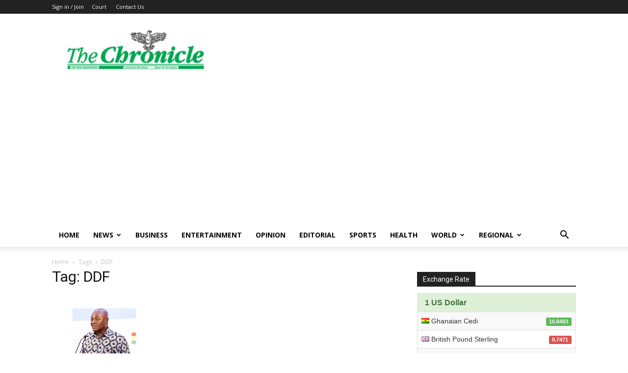

--- FILE ---
content_type: text/html; charset=UTF-8
request_url: https://thechronicle.com.gh/tag/ddf/
body_size: 17194
content:
<!doctype html >
<!--[if IE 8]>    <html class="ie8" lang="en"> <![endif]-->
<!--[if IE 9]>    <html class="ie9" lang="en"> <![endif]-->
<!--[if gt IE 8]><!--> <html lang="en-GB"> <!--<![endif]-->
<head>
    <title>DDF Archives - The Ghanaian Chronicle</title>
    <meta charset="UTF-8" />
    <meta name="viewport" content="width=device-width, initial-scale=1.0">
    <link rel="pingback" href="https://thechronicle.com.gh/xmlrpc.php" />
    <meta name='robots' content='index, follow, max-image-preview:large, max-snippet:-1, max-video-preview:-1' />

	<!-- This site is optimized with the Yoast SEO plugin v24.3 - https://yoast.com/wordpress/plugins/seo/ -->
	<link rel="canonical" href="https://thechronicle.com.gh/tag/ddf/" />
	<meta property="og:locale" content="en_GB" />
	<meta property="og:type" content="article" />
	<meta property="og:title" content="DDF Archives - The Ghanaian Chronicle" />
	<meta property="og:url" content="https://thechronicle.com.gh/tag/ddf/" />
	<meta property="og:site_name" content="The Ghanaian Chronicle" />
	<meta name="twitter:card" content="summary_large_image" />
	<script type="application/ld+json" class="yoast-schema-graph">{"@context":"https://schema.org","@graph":[{"@type":"CollectionPage","@id":"https://thechronicle.com.gh/tag/ddf/","url":"https://thechronicle.com.gh/tag/ddf/","name":"DDF Archives - The Ghanaian Chronicle","isPartOf":{"@id":"https://thechronicle.com.gh/#website"},"primaryImageOfPage":{"@id":"https://thechronicle.com.gh/tag/ddf/#primaryimage"},"image":{"@id":"https://thechronicle.com.gh/tag/ddf/#primaryimage"},"thumbnailUrl":"https://thechronicle.com.gh/wp-content/uploads/2023/01/Untitled-design-90.jpg","breadcrumb":{"@id":"https://thechronicle.com.gh/tag/ddf/#breadcrumb"},"inLanguage":"en-GB"},{"@type":"ImageObject","inLanguage":"en-GB","@id":"https://thechronicle.com.gh/tag/ddf/#primaryimage","url":"https://thechronicle.com.gh/wp-content/uploads/2023/01/Untitled-design-90.jpg","contentUrl":"https://thechronicle.com.gh/wp-content/uploads/2023/01/Untitled-design-90.jpg","width":800,"height":600,"caption":"Mr Daniel Botwe-Minister for local gov't"},{"@type":"BreadcrumbList","@id":"https://thechronicle.com.gh/tag/ddf/#breadcrumb","itemListElement":[{"@type":"ListItem","position":1,"name":"Home","item":"https://thechronicle.com.gh/"},{"@type":"ListItem","position":2,"name":"DDF"}]},{"@type":"WebSite","@id":"https://thechronicle.com.gh/#website","url":"https://thechronicle.com.gh/","name":"The Ghanaian Chronicle","description":"The Chronicle News Online","potentialAction":[{"@type":"SearchAction","target":{"@type":"EntryPoint","urlTemplate":"https://thechronicle.com.gh/?s={search_term_string}"},"query-input":{"@type":"PropertyValueSpecification","valueRequired":true,"valueName":"search_term_string"}}],"inLanguage":"en-GB"}]}</script>
	<!-- / Yoast SEO plugin. -->


<link rel='dns-prefetch' href='//fonts.googleapis.com' />
<link rel="alternate" type="application/rss+xml" title="The Ghanaian Chronicle &raquo; Feed" href="https://thechronicle.com.gh/feed/" />
<link rel="alternate" type="application/rss+xml" title="The Ghanaian Chronicle &raquo; Comments Feed" href="https://thechronicle.com.gh/comments/feed/" />
<link rel="alternate" type="application/rss+xml" title="The Ghanaian Chronicle &raquo; DDF Tag Feed" href="https://thechronicle.com.gh/tag/ddf/feed/" />
<style id='wp-img-auto-sizes-contain-inline-css' type='text/css'>
img:is([sizes=auto i],[sizes^="auto," i]){contain-intrinsic-size:3000px 1500px}
/*# sourceURL=wp-img-auto-sizes-contain-inline-css */
</style>
<style id='wp-emoji-styles-inline-css' type='text/css'>

	img.wp-smiley, img.emoji {
		display: inline !important;
		border: none !important;
		box-shadow: none !important;
		height: 1em !important;
		width: 1em !important;
		margin: 0 0.07em !important;
		vertical-align: -0.1em !important;
		background: none !important;
		padding: 0 !important;
	}
/*# sourceURL=wp-emoji-styles-inline-css */
</style>
<style id='wp-block-library-inline-css' type='text/css'>
:root{--wp-block-synced-color:#7a00df;--wp-block-synced-color--rgb:122,0,223;--wp-bound-block-color:var(--wp-block-synced-color);--wp-editor-canvas-background:#ddd;--wp-admin-theme-color:#007cba;--wp-admin-theme-color--rgb:0,124,186;--wp-admin-theme-color-darker-10:#006ba1;--wp-admin-theme-color-darker-10--rgb:0,107,160.5;--wp-admin-theme-color-darker-20:#005a87;--wp-admin-theme-color-darker-20--rgb:0,90,135;--wp-admin-border-width-focus:2px}@media (min-resolution:192dpi){:root{--wp-admin-border-width-focus:1.5px}}.wp-element-button{cursor:pointer}:root .has-very-light-gray-background-color{background-color:#eee}:root .has-very-dark-gray-background-color{background-color:#313131}:root .has-very-light-gray-color{color:#eee}:root .has-very-dark-gray-color{color:#313131}:root .has-vivid-green-cyan-to-vivid-cyan-blue-gradient-background{background:linear-gradient(135deg,#00d084,#0693e3)}:root .has-purple-crush-gradient-background{background:linear-gradient(135deg,#34e2e4,#4721fb 50%,#ab1dfe)}:root .has-hazy-dawn-gradient-background{background:linear-gradient(135deg,#faaca8,#dad0ec)}:root .has-subdued-olive-gradient-background{background:linear-gradient(135deg,#fafae1,#67a671)}:root .has-atomic-cream-gradient-background{background:linear-gradient(135deg,#fdd79a,#004a59)}:root .has-nightshade-gradient-background{background:linear-gradient(135deg,#330968,#31cdcf)}:root .has-midnight-gradient-background{background:linear-gradient(135deg,#020381,#2874fc)}:root{--wp--preset--font-size--normal:16px;--wp--preset--font-size--huge:42px}.has-regular-font-size{font-size:1em}.has-larger-font-size{font-size:2.625em}.has-normal-font-size{font-size:var(--wp--preset--font-size--normal)}.has-huge-font-size{font-size:var(--wp--preset--font-size--huge)}.has-text-align-center{text-align:center}.has-text-align-left{text-align:left}.has-text-align-right{text-align:right}.has-fit-text{white-space:nowrap!important}#end-resizable-editor-section{display:none}.aligncenter{clear:both}.items-justified-left{justify-content:flex-start}.items-justified-center{justify-content:center}.items-justified-right{justify-content:flex-end}.items-justified-space-between{justify-content:space-between}.screen-reader-text{border:0;clip-path:inset(50%);height:1px;margin:-1px;overflow:hidden;padding:0;position:absolute;width:1px;word-wrap:normal!important}.screen-reader-text:focus{background-color:#ddd;clip-path:none;color:#444;display:block;font-size:1em;height:auto;left:5px;line-height:normal;padding:15px 23px 14px;text-decoration:none;top:5px;width:auto;z-index:100000}html :where(.has-border-color){border-style:solid}html :where([style*=border-top-color]){border-top-style:solid}html :where([style*=border-right-color]){border-right-style:solid}html :where([style*=border-bottom-color]){border-bottom-style:solid}html :where([style*=border-left-color]){border-left-style:solid}html :where([style*=border-width]){border-style:solid}html :where([style*=border-top-width]){border-top-style:solid}html :where([style*=border-right-width]){border-right-style:solid}html :where([style*=border-bottom-width]){border-bottom-style:solid}html :where([style*=border-left-width]){border-left-style:solid}html :where(img[class*=wp-image-]){height:auto;max-width:100%}:where(figure){margin:0 0 1em}html :where(.is-position-sticky){--wp-admin--admin-bar--position-offset:var(--wp-admin--admin-bar--height,0px)}@media screen and (max-width:600px){html :where(.is-position-sticky){--wp-admin--admin-bar--position-offset:0px}}

/*# sourceURL=wp-block-library-inline-css */
</style><link rel='stylesheet' id='wc-blocks-style-css' href='https://thechronicle.com.gh/wp-content/plugins/woocommerce/assets/client/blocks/wc-blocks.css?ver=wc-9.6.0' type='text/css' media='all' />
<style id='global-styles-inline-css' type='text/css'>
:root{--wp--preset--aspect-ratio--square: 1;--wp--preset--aspect-ratio--4-3: 4/3;--wp--preset--aspect-ratio--3-4: 3/4;--wp--preset--aspect-ratio--3-2: 3/2;--wp--preset--aspect-ratio--2-3: 2/3;--wp--preset--aspect-ratio--16-9: 16/9;--wp--preset--aspect-ratio--9-16: 9/16;--wp--preset--color--black: #000000;--wp--preset--color--cyan-bluish-gray: #abb8c3;--wp--preset--color--white: #ffffff;--wp--preset--color--pale-pink: #f78da7;--wp--preset--color--vivid-red: #cf2e2e;--wp--preset--color--luminous-vivid-orange: #ff6900;--wp--preset--color--luminous-vivid-amber: #fcb900;--wp--preset--color--light-green-cyan: #7bdcb5;--wp--preset--color--vivid-green-cyan: #00d084;--wp--preset--color--pale-cyan-blue: #8ed1fc;--wp--preset--color--vivid-cyan-blue: #0693e3;--wp--preset--color--vivid-purple: #9b51e0;--wp--preset--gradient--vivid-cyan-blue-to-vivid-purple: linear-gradient(135deg,rgb(6,147,227) 0%,rgb(155,81,224) 100%);--wp--preset--gradient--light-green-cyan-to-vivid-green-cyan: linear-gradient(135deg,rgb(122,220,180) 0%,rgb(0,208,130) 100%);--wp--preset--gradient--luminous-vivid-amber-to-luminous-vivid-orange: linear-gradient(135deg,rgb(252,185,0) 0%,rgb(255,105,0) 100%);--wp--preset--gradient--luminous-vivid-orange-to-vivid-red: linear-gradient(135deg,rgb(255,105,0) 0%,rgb(207,46,46) 100%);--wp--preset--gradient--very-light-gray-to-cyan-bluish-gray: linear-gradient(135deg,rgb(238,238,238) 0%,rgb(169,184,195) 100%);--wp--preset--gradient--cool-to-warm-spectrum: linear-gradient(135deg,rgb(74,234,220) 0%,rgb(151,120,209) 20%,rgb(207,42,186) 40%,rgb(238,44,130) 60%,rgb(251,105,98) 80%,rgb(254,248,76) 100%);--wp--preset--gradient--blush-light-purple: linear-gradient(135deg,rgb(255,206,236) 0%,rgb(152,150,240) 100%);--wp--preset--gradient--blush-bordeaux: linear-gradient(135deg,rgb(254,205,165) 0%,rgb(254,45,45) 50%,rgb(107,0,62) 100%);--wp--preset--gradient--luminous-dusk: linear-gradient(135deg,rgb(255,203,112) 0%,rgb(199,81,192) 50%,rgb(65,88,208) 100%);--wp--preset--gradient--pale-ocean: linear-gradient(135deg,rgb(255,245,203) 0%,rgb(182,227,212) 50%,rgb(51,167,181) 100%);--wp--preset--gradient--electric-grass: linear-gradient(135deg,rgb(202,248,128) 0%,rgb(113,206,126) 100%);--wp--preset--gradient--midnight: linear-gradient(135deg,rgb(2,3,129) 0%,rgb(40,116,252) 100%);--wp--preset--font-size--small: 11px;--wp--preset--font-size--medium: 20px;--wp--preset--font-size--large: 32px;--wp--preset--font-size--x-large: 42px;--wp--preset--font-size--regular: 15px;--wp--preset--font-size--larger: 50px;--wp--preset--font-family--inter: "Inter", sans-serif;--wp--preset--font-family--cardo: Cardo;--wp--preset--spacing--20: 0.44rem;--wp--preset--spacing--30: 0.67rem;--wp--preset--spacing--40: 1rem;--wp--preset--spacing--50: 1.5rem;--wp--preset--spacing--60: 2.25rem;--wp--preset--spacing--70: 3.38rem;--wp--preset--spacing--80: 5.06rem;--wp--preset--shadow--natural: 6px 6px 9px rgba(0, 0, 0, 0.2);--wp--preset--shadow--deep: 12px 12px 50px rgba(0, 0, 0, 0.4);--wp--preset--shadow--sharp: 6px 6px 0px rgba(0, 0, 0, 0.2);--wp--preset--shadow--outlined: 6px 6px 0px -3px rgb(255, 255, 255), 6px 6px rgb(0, 0, 0);--wp--preset--shadow--crisp: 6px 6px 0px rgb(0, 0, 0);}:where(.is-layout-flex){gap: 0.5em;}:where(.is-layout-grid){gap: 0.5em;}body .is-layout-flex{display: flex;}.is-layout-flex{flex-wrap: wrap;align-items: center;}.is-layout-flex > :is(*, div){margin: 0;}body .is-layout-grid{display: grid;}.is-layout-grid > :is(*, div){margin: 0;}:where(.wp-block-columns.is-layout-flex){gap: 2em;}:where(.wp-block-columns.is-layout-grid){gap: 2em;}:where(.wp-block-post-template.is-layout-flex){gap: 1.25em;}:where(.wp-block-post-template.is-layout-grid){gap: 1.25em;}.has-black-color{color: var(--wp--preset--color--black) !important;}.has-cyan-bluish-gray-color{color: var(--wp--preset--color--cyan-bluish-gray) !important;}.has-white-color{color: var(--wp--preset--color--white) !important;}.has-pale-pink-color{color: var(--wp--preset--color--pale-pink) !important;}.has-vivid-red-color{color: var(--wp--preset--color--vivid-red) !important;}.has-luminous-vivid-orange-color{color: var(--wp--preset--color--luminous-vivid-orange) !important;}.has-luminous-vivid-amber-color{color: var(--wp--preset--color--luminous-vivid-amber) !important;}.has-light-green-cyan-color{color: var(--wp--preset--color--light-green-cyan) !important;}.has-vivid-green-cyan-color{color: var(--wp--preset--color--vivid-green-cyan) !important;}.has-pale-cyan-blue-color{color: var(--wp--preset--color--pale-cyan-blue) !important;}.has-vivid-cyan-blue-color{color: var(--wp--preset--color--vivid-cyan-blue) !important;}.has-vivid-purple-color{color: var(--wp--preset--color--vivid-purple) !important;}.has-black-background-color{background-color: var(--wp--preset--color--black) !important;}.has-cyan-bluish-gray-background-color{background-color: var(--wp--preset--color--cyan-bluish-gray) !important;}.has-white-background-color{background-color: var(--wp--preset--color--white) !important;}.has-pale-pink-background-color{background-color: var(--wp--preset--color--pale-pink) !important;}.has-vivid-red-background-color{background-color: var(--wp--preset--color--vivid-red) !important;}.has-luminous-vivid-orange-background-color{background-color: var(--wp--preset--color--luminous-vivid-orange) !important;}.has-luminous-vivid-amber-background-color{background-color: var(--wp--preset--color--luminous-vivid-amber) !important;}.has-light-green-cyan-background-color{background-color: var(--wp--preset--color--light-green-cyan) !important;}.has-vivid-green-cyan-background-color{background-color: var(--wp--preset--color--vivid-green-cyan) !important;}.has-pale-cyan-blue-background-color{background-color: var(--wp--preset--color--pale-cyan-blue) !important;}.has-vivid-cyan-blue-background-color{background-color: var(--wp--preset--color--vivid-cyan-blue) !important;}.has-vivid-purple-background-color{background-color: var(--wp--preset--color--vivid-purple) !important;}.has-black-border-color{border-color: var(--wp--preset--color--black) !important;}.has-cyan-bluish-gray-border-color{border-color: var(--wp--preset--color--cyan-bluish-gray) !important;}.has-white-border-color{border-color: var(--wp--preset--color--white) !important;}.has-pale-pink-border-color{border-color: var(--wp--preset--color--pale-pink) !important;}.has-vivid-red-border-color{border-color: var(--wp--preset--color--vivid-red) !important;}.has-luminous-vivid-orange-border-color{border-color: var(--wp--preset--color--luminous-vivid-orange) !important;}.has-luminous-vivid-amber-border-color{border-color: var(--wp--preset--color--luminous-vivid-amber) !important;}.has-light-green-cyan-border-color{border-color: var(--wp--preset--color--light-green-cyan) !important;}.has-vivid-green-cyan-border-color{border-color: var(--wp--preset--color--vivid-green-cyan) !important;}.has-pale-cyan-blue-border-color{border-color: var(--wp--preset--color--pale-cyan-blue) !important;}.has-vivid-cyan-blue-border-color{border-color: var(--wp--preset--color--vivid-cyan-blue) !important;}.has-vivid-purple-border-color{border-color: var(--wp--preset--color--vivid-purple) !important;}.has-vivid-cyan-blue-to-vivid-purple-gradient-background{background: var(--wp--preset--gradient--vivid-cyan-blue-to-vivid-purple) !important;}.has-light-green-cyan-to-vivid-green-cyan-gradient-background{background: var(--wp--preset--gradient--light-green-cyan-to-vivid-green-cyan) !important;}.has-luminous-vivid-amber-to-luminous-vivid-orange-gradient-background{background: var(--wp--preset--gradient--luminous-vivid-amber-to-luminous-vivid-orange) !important;}.has-luminous-vivid-orange-to-vivid-red-gradient-background{background: var(--wp--preset--gradient--luminous-vivid-orange-to-vivid-red) !important;}.has-very-light-gray-to-cyan-bluish-gray-gradient-background{background: var(--wp--preset--gradient--very-light-gray-to-cyan-bluish-gray) !important;}.has-cool-to-warm-spectrum-gradient-background{background: var(--wp--preset--gradient--cool-to-warm-spectrum) !important;}.has-blush-light-purple-gradient-background{background: var(--wp--preset--gradient--blush-light-purple) !important;}.has-blush-bordeaux-gradient-background{background: var(--wp--preset--gradient--blush-bordeaux) !important;}.has-luminous-dusk-gradient-background{background: var(--wp--preset--gradient--luminous-dusk) !important;}.has-pale-ocean-gradient-background{background: var(--wp--preset--gradient--pale-ocean) !important;}.has-electric-grass-gradient-background{background: var(--wp--preset--gradient--electric-grass) !important;}.has-midnight-gradient-background{background: var(--wp--preset--gradient--midnight) !important;}.has-small-font-size{font-size: var(--wp--preset--font-size--small) !important;}.has-medium-font-size{font-size: var(--wp--preset--font-size--medium) !important;}.has-large-font-size{font-size: var(--wp--preset--font-size--large) !important;}.has-x-large-font-size{font-size: var(--wp--preset--font-size--x-large) !important;}
/*# sourceURL=global-styles-inline-css */
</style>

<style id='classic-theme-styles-inline-css' type='text/css'>
/*! This file is auto-generated */
.wp-block-button__link{color:#fff;background-color:#32373c;border-radius:9999px;box-shadow:none;text-decoration:none;padding:calc(.667em + 2px) calc(1.333em + 2px);font-size:1.125em}.wp-block-file__button{background:#32373c;color:#fff;text-decoration:none}
/*# sourceURL=/wp-includes/css/classic-themes.min.css */
</style>
<link rel='stylesheet' id='edd-blocks-css' href='https://thechronicle.com.gh/wp-content/plugins/easy-digital-downloads/includes/blocks/assets/css/edd-blocks.css?ver=3.3.6.1' type='text/css' media='all' />
<link rel='stylesheet' id='contact-form-7-css' href='https://thechronicle.com.gh/wp-content/plugins/contact-form-7/includes/css/styles.css?ver=6.0.3' type='text/css' media='all' />
<link rel='stylesheet' id='woocommerce-layout-css' href='https://thechronicle.com.gh/wp-content/plugins/woocommerce/assets/css/woocommerce-layout.css?ver=9.6.0' type='text/css' media='all' />
<link rel='stylesheet' id='woocommerce-smallscreen-css' href='https://thechronicle.com.gh/wp-content/plugins/woocommerce/assets/css/woocommerce-smallscreen.css?ver=9.6.0' type='text/css' media='only screen and (max-width: 768px)' />
<link rel='stylesheet' id='woocommerce-general-css' href='https://thechronicle.com.gh/wp-content/plugins/woocommerce/assets/css/woocommerce.css?ver=9.6.0' type='text/css' media='all' />
<style id='woocommerce-inline-inline-css' type='text/css'>
.woocommerce form .form-row .required { visibility: visible; }
/*# sourceURL=woocommerce-inline-inline-css */
</style>
<link rel='stylesheet' id='edd-styles-css' href='https://thechronicle.com.gh/wp-content/plugins/easy-digital-downloads/assets/css/edd.min.css?ver=3.3.6.1' type='text/css' media='all' />
<link rel='stylesheet' id='brands-styles-css' href='https://thechronicle.com.gh/wp-content/plugins/woocommerce/assets/css/brands.css?ver=9.6.0' type='text/css' media='all' />
<link rel='stylesheet' id='td-plugin-multi-purpose-css' href='https://thechronicle.com.gh/wp-content/plugins/td-composer/td-multi-purpose/style.css?ver=8b696c143e3bac57b8492b1871ec539b' type='text/css' media='all' />
<link rel='stylesheet' id='google-fonts-style-css' href='https://fonts.googleapis.com/css?family=Open+Sans%3A400%2C600%2C700%7CRoboto%3A400%2C500%2C700&#038;display=swap&#038;ver=12.3' type='text/css' media='all' />
<link rel='stylesheet' id='td-theme-css' href='https://thechronicle.com.gh/wp-content/themes/Newspaper/style.css?ver=1.01' type='text/css' media='all' />
<style id='td-theme-inline-css' type='text/css'>
    
        @media (max-width: 767px) {
            .td-header-desktop-wrap {
                display: none;
            }
        }
        @media (min-width: 767px) {
            .td-header-mobile-wrap {
                display: none;
            }
        }
    
	
/*# sourceURL=td-theme-inline-css */
</style>
<link rel='stylesheet' id='td-theme-woo-css' href='https://thechronicle.com.gh/wp-content/themes/Newspaper/style-woocommerce.css?ver=1.01' type='text/css' media='all' />
<link rel='stylesheet' id='td-legacy-framework-front-style-css' href='https://thechronicle.com.gh/wp-content/plugins/td-composer/legacy/Newspaper/assets/css/td_legacy_main.css?ver=8b696c143e3bac57b8492b1871ec539b' type='text/css' media='all' />
<link rel='stylesheet' id='td-legacy-framework-woo-style-css' href='https://thechronicle.com.gh/wp-content/plugins/td-composer/legacy/Newspaper/assets/css/td_legacy_woocommerce.css?ver=6.9' type='text/css' media='all' />
<link rel='stylesheet' id='td-standard-pack-framework-front-style-css' href='https://thechronicle.com.gh/wp-content/plugins/td-standard-pack/Newspaper/assets/css/td_standard_pack_main.css?ver=9ce2c1ff12ade0672995751ed7cb59b1' type='text/css' media='all' />
<script type="text/javascript" src="https://thechronicle.com.gh/wp-includes/js/jquery/jquery.min.js?ver=3.7.1" id="jquery-core-js"></script>
<script type="text/javascript" src="https://thechronicle.com.gh/wp-includes/js/jquery/jquery-migrate.min.js?ver=3.4.1" id="jquery-migrate-js"></script>
<script type="text/javascript" src="https://thechronicle.com.gh/wp-content/plugins/woocommerce/assets/js/jquery-blockui/jquery.blockUI.min.js?ver=2.7.0-wc.9.6.0" id="jquery-blockui-js" defer="defer" data-wp-strategy="defer"></script>
<script type="text/javascript" id="wc-add-to-cart-js-extra">
/* <![CDATA[ */
var wc_add_to_cart_params = {"ajax_url":"/wp-admin/admin-ajax.php","wc_ajax_url":"/?wc-ajax=%%endpoint%%","i18n_view_cart":"View basket","cart_url":"https://thechronicle.com.gh/basket/","is_cart":"","cart_redirect_after_add":"yes"};
//# sourceURL=wc-add-to-cart-js-extra
/* ]]> */
</script>
<script type="text/javascript" src="https://thechronicle.com.gh/wp-content/plugins/woocommerce/assets/js/frontend/add-to-cart.min.js?ver=9.6.0" id="wc-add-to-cart-js" defer="defer" data-wp-strategy="defer"></script>
<script type="text/javascript" src="https://thechronicle.com.gh/wp-content/plugins/woocommerce/assets/js/js-cookie/js.cookie.min.js?ver=2.1.4-wc.9.6.0" id="js-cookie-js" defer="defer" data-wp-strategy="defer"></script>
<script type="text/javascript" id="woocommerce-js-extra">
/* <![CDATA[ */
var woocommerce_params = {"ajax_url":"/wp-admin/admin-ajax.php","wc_ajax_url":"/?wc-ajax=%%endpoint%%"};
//# sourceURL=woocommerce-js-extra
/* ]]> */
</script>
<script type="text/javascript" src="https://thechronicle.com.gh/wp-content/plugins/woocommerce/assets/js/frontend/woocommerce.min.js?ver=9.6.0" id="woocommerce-js" defer="defer" data-wp-strategy="defer"></script>
<link rel="https://api.w.org/" href="https://thechronicle.com.gh/wp-json/" /><link rel="alternate" title="JSON" type="application/json" href="https://thechronicle.com.gh/wp-json/wp/v2/tags/9959" /><link rel="EditURI" type="application/rsd+xml" title="RSD" href="https://thechronicle.com.gh/xmlrpc.php?rsd" />
<meta name="generator" content="WordPress 6.9" />
<meta name="generator" content="WooCommerce 9.6.0" />
<meta name="generator" content="Easy Digital Downloads v3.3.6.1" />
<!--[if lt IE 9]><script src="https://cdnjs.cloudflare.com/ajax/libs/html5shiv/3.7.3/html5shiv.js"></script><![endif]-->
    	<noscript><style>.woocommerce-product-gallery{ opacity: 1 !important; }</style></noscript>
	
<!-- JS generated by theme -->

<script>
    
    

	    var tdBlocksArray = []; //here we store all the items for the current page

	    //td_block class - each ajax block uses a object of this class for requests
	    function tdBlock() {
		    this.id = '';
		    this.block_type = 1; //block type id (1-234 etc)
		    this.atts = '';
		    this.td_column_number = '';
		    this.td_current_page = 1; //
		    this.post_count = 0; //from wp
		    this.found_posts = 0; //from wp
		    this.max_num_pages = 0; //from wp
		    this.td_filter_value = ''; //current live filter value
		    this.is_ajax_running = false;
		    this.td_user_action = ''; // load more or infinite loader (used by the animation)
		    this.header_color = '';
		    this.ajax_pagination_infinite_stop = ''; //show load more at page x
	    }


        // td_js_generator - mini detector
        (function(){
            var htmlTag = document.getElementsByTagName("html")[0];

	        if ( navigator.userAgent.indexOf("MSIE 10.0") > -1 ) {
                htmlTag.className += ' ie10';
            }

            if ( !!navigator.userAgent.match(/Trident.*rv\:11\./) ) {
                htmlTag.className += ' ie11';
            }

	        if ( navigator.userAgent.indexOf("Edge") > -1 ) {
                htmlTag.className += ' ieEdge';
            }

            if ( /(iPad|iPhone|iPod)/g.test(navigator.userAgent) ) {
                htmlTag.className += ' td-md-is-ios';
            }

            var user_agent = navigator.userAgent.toLowerCase();
            if ( user_agent.indexOf("android") > -1 ) {
                htmlTag.className += ' td-md-is-android';
            }

            if ( -1 !== navigator.userAgent.indexOf('Mac OS X')  ) {
                htmlTag.className += ' td-md-is-os-x';
            }

            if ( /chrom(e|ium)/.test(navigator.userAgent.toLowerCase()) ) {
               htmlTag.className += ' td-md-is-chrome';
            }

            if ( -1 !== navigator.userAgent.indexOf('Firefox') ) {
                htmlTag.className += ' td-md-is-firefox';
            }

            if ( -1 !== navigator.userAgent.indexOf('Safari') && -1 === navigator.userAgent.indexOf('Chrome') ) {
                htmlTag.className += ' td-md-is-safari';
            }

            if( -1 !== navigator.userAgent.indexOf('IEMobile') ){
                htmlTag.className += ' td-md-is-iemobile';
            }

        })();




        var tdLocalCache = {};

        ( function () {
            "use strict";

            tdLocalCache = {
                data: {},
                remove: function (resource_id) {
                    delete tdLocalCache.data[resource_id];
                },
                exist: function (resource_id) {
                    return tdLocalCache.data.hasOwnProperty(resource_id) && tdLocalCache.data[resource_id] !== null;
                },
                get: function (resource_id) {
                    return tdLocalCache.data[resource_id];
                },
                set: function (resource_id, cachedData) {
                    tdLocalCache.remove(resource_id);
                    tdLocalCache.data[resource_id] = cachedData;
                }
            };
        })();

    
    
var td_viewport_interval_list=[{"limitBottom":767,"sidebarWidth":228},{"limitBottom":1018,"sidebarWidth":300},{"limitBottom":1140,"sidebarWidth":324}];
var td_animation_stack_effect="type0";
var tds_animation_stack=true;
var td_animation_stack_specific_selectors=".entry-thumb, img, .td-lazy-img";
var td_animation_stack_general_selectors=".td-animation-stack img, .td-animation-stack .entry-thumb, .post img, .td-animation-stack .td-lazy-img";
var tdc_is_installed="yes";
var td_ajax_url="https:\/\/thechronicle.com.gh\/wp-admin\/admin-ajax.php?td_theme_name=Newspaper&v=12.3";
var td_get_template_directory_uri="https:\/\/thechronicle.com.gh\/wp-content\/plugins\/td-composer\/legacy\/common";
var tds_snap_menu="";
var tds_logo_on_sticky="";
var tds_header_style="";
var td_please_wait="Please wait...";
var td_email_user_pass_incorrect="User or password incorrect!";
var td_email_user_incorrect="Email or username incorrect!";
var td_email_incorrect="Email incorrect!";
var td_user_incorrect="Username incorrect!";
var td_email_user_empty="Email or username empty!";
var td_pass_empty="Pass empty!";
var td_pass_pattern_incorrect="Invalid Pass Pattern!";
var td_retype_pass_incorrect="Retyped Pass incorrect!";
var tds_more_articles_on_post_enable="";
var tds_more_articles_on_post_time_to_wait="";
var tds_more_articles_on_post_pages_distance_from_top=0;
var tds_theme_color_site_wide="#4db2ec";
var tds_smart_sidebar="";
var tdThemeName="Newspaper";
var td_magnific_popup_translation_tPrev="Previous (Left arrow key)";
var td_magnific_popup_translation_tNext="Next (Right arrow key)";
var td_magnific_popup_translation_tCounter="%curr% of %total%";
var td_magnific_popup_translation_ajax_tError="The content from %url% could not be loaded.";
var td_magnific_popup_translation_image_tError="The image #%curr% could not be loaded.";
var tdBlockNonce="1b72186e75";
var tdDateNamesI18n={"month_names":["January","February","March","April","May","June","July","August","September","October","November","December"],"month_names_short":["Jan","Feb","Mar","Apr","May","Jun","Jul","Aug","Sep","Oct","Nov","Dec"],"day_names":["Sunday","Monday","Tuesday","Wednesday","Thursday","Friday","Saturday"],"day_names_short":["Sun","Mon","Tue","Wed","Thu","Fri","Sat"]};
var tdb_modal_confirm="Save";
var tdb_modal_cancel="Cancel";
var tdb_modal_confirm_alt="Yes";
var tdb_modal_cancel_alt="No";
var td_ad_background_click_link="";
var td_ad_background_click_target="";
</script>

<!-- Google tag (gtag.js) -->
<script async src="https://www.googletagmanager.com/gtag/js?id=G-TR737M2K94"></script>
<script>
  window.dataLayer = window.dataLayer || [];
  function gtag(){dataLayer.push(arguments);}
  gtag('js', new Date());

  gtag('config', 'G-TR737M2K94');
</script>



<script async src="https://pagead2.googlesyndication.com/pagead/js/adsbygoogle.js?client=ca-pub-1700045940478875"
     crossorigin="anonymous"></script>


<script type="application/ld+json">
    {
        "@context": "http://schema.org",
        "@type": "BreadcrumbList",
        "itemListElement": [
            {
                "@type": "ListItem",
                "position": 1,
                "item": {
                    "@type": "WebSite",
                    "@id": "https://thechronicle.com.gh/",
                    "name": "Home"
                }
            },
            {
                "@type": "ListItem",
                "position": 2,
                    "item": {
                    "@type": "WebPage",
                    "@id": "https://thechronicle.com.gh/tag/ddf/",
                    "name": "DDF"
                }
            }    
        ]
    }
</script>
<style class='wp-fonts-local' type='text/css'>
@font-face{font-family:Inter;font-style:normal;font-weight:300 900;font-display:fallback;src:url('https://thechronicle.com.gh/wp-content/plugins/woocommerce/assets/fonts/Inter-VariableFont_slnt,wght.woff2') format('woff2');font-stretch:normal;}
@font-face{font-family:Cardo;font-style:normal;font-weight:400;font-display:fallback;src:url('https://thechronicle.com.gh/wp-content/plugins/woocommerce/assets/fonts/cardo_normal_400.woff2') format('woff2');}
</style>
<link rel="icon" href="https://thechronicle.com.gh/wp-content/uploads/2022/01/cropped-m-150x150.png" sizes="32x32" />
<link rel="icon" href="https://thechronicle.com.gh/wp-content/uploads/2022/01/cropped-m-300x300.png" sizes="192x192" />
<link rel="apple-touch-icon" href="https://thechronicle.com.gh/wp-content/uploads/2022/01/cropped-m-180x180.png" />
<meta name="msapplication-TileImage" content="https://thechronicle.com.gh/wp-content/uploads/2022/01/cropped-m-300x300.png" />

<!-- Button style compiled by theme -->

<style>
    
</style>

	<style id="tdw-css-placeholder"></style><link rel='stylesheet' id='erw-exchange-rates-widget-css' href='https://thechronicle.com.gh/wp-content/plugins/exchange-rates-widget/assets/frontend.css?ver=6.9' type='text/css' media='all' />
</head>

<body class="archive tag tag-ddf tag-9959 wp-theme-Newspaper theme-Newspaper td-standard-pack woocommerce-no-js edd-js-none global-block-template-1 td-animation-stack-type0 td-full-layout" itemscope="itemscope" itemtype="https://schema.org/WebPage">

            <div class="td-scroll-up  td-hide-scroll-up-on-mob" style="display:none;"><i class="td-icon-menu-up"></i></div>
    
    <div class="td-menu-background" style="visibility:hidden"></div>
<div id="td-mobile-nav" style="visibility:hidden">
    <div class="td-mobile-container">
        <!-- mobile menu top section -->
        <div class="td-menu-socials-wrap">
            <!-- socials -->
            <div class="td-menu-socials">
                            </div>
            <!-- close button -->
            <div class="td-mobile-close">
                <span><i class="td-icon-close-mobile"></i></span>
            </div>
        </div>

        <!-- login section -->
                    <div class="td-menu-login-section">
                
    <div class="td-guest-wrap">
        <div class="td-menu-login"><a id="login-link-mob">Sign in</a></div>
    </div>
            </div>
        
        <!-- menu section -->
        <div class="td-mobile-content">
            <div class="menu-menu-menu-container"><ul id="menu-menu-menu" class="td-mobile-main-menu"><li id="menu-item-35845" class="menu-item menu-item-type-custom menu-item-object-custom menu-item-first menu-item-35845"><a href="/">Home</a></li>
<li id="menu-item-14011" class="menu-item menu-item-type-taxonomy menu-item-object-category menu-item-has-children menu-item-14011"><a href="https://thechronicle.com.gh/category/general-news/">News<i class="td-icon-menu-right td-element-after"></i></a>
<ul class="sub-menu">
	<li id="menu-item-14017" class="menu-item menu-item-type-taxonomy menu-item-object-category menu-item-14017"><a href="https://thechronicle.com.gh/category/politics/">Politics</a></li>
</ul>
</li>
<li id="menu-item-14005" class="menu-item menu-item-type-taxonomy menu-item-object-category menu-item-14005"><a href="https://thechronicle.com.gh/category/business/">Business</a></li>
<li id="menu-item-14009" class="menu-item menu-item-type-taxonomy menu-item-object-category menu-item-14009"><a href="https://thechronicle.com.gh/category/entertainment/">Entertainment</a></li>
<li id="menu-item-14016" class="menu-item menu-item-type-taxonomy menu-item-object-category menu-item-14016"><a href="https://thechronicle.com.gh/category/opinion/">Opinion</a></li>
<li id="menu-item-14008" class="menu-item menu-item-type-taxonomy menu-item-object-category menu-item-14008"><a href="https://thechronicle.com.gh/category/editorial/">Editorial</a></li>
<li id="menu-item-14018" class="menu-item menu-item-type-taxonomy menu-item-object-category menu-item-14018"><a href="https://thechronicle.com.gh/category/sports/">Sports</a></li>
<li id="menu-item-14013" class="menu-item menu-item-type-taxonomy menu-item-object-category menu-item-14013"><a href="https://thechronicle.com.gh/category/health/">Health</a></li>
<li id="menu-item-14023" class="menu-item menu-item-type-taxonomy menu-item-object-category menu-item-has-children menu-item-14023"><a href="https://thechronicle.com.gh/category/world-news/">World<i class="td-icon-menu-right td-element-after"></i></a>
<ul class="sub-menu">
	<li id="menu-item-14014" class="menu-item menu-item-type-taxonomy menu-item-object-category menu-item-14014"><a href="https://thechronicle.com.gh/category/nigeria/">Nigeria</a></li>
</ul>
</li>
<li id="menu-item-14024" class="menu-item menu-item-type-custom menu-item-object-custom menu-item-has-children menu-item-14024"><a href="#">Regional<i class="td-icon-menu-right td-element-after"></i></a>
<ul class="sub-menu">
	<li id="menu-item-14012" class="menu-item menu-item-type-taxonomy menu-item-object-category menu-item-14012"><a href="https://thechronicle.com.gh/category/greater-accra/">Greater Accra</a></li>
	<li id="menu-item-14001" class="menu-item menu-item-type-taxonomy menu-item-object-category menu-item-14001"><a href="https://thechronicle.com.gh/category/ashanti/">Ashanti</a></li>
	<li id="menu-item-14006" class="menu-item menu-item-type-taxonomy menu-item-object-category menu-item-14006"><a href="https://thechronicle.com.gh/category/central/">Central</a></li>
	<li id="menu-item-14007" class="menu-item menu-item-type-taxonomy menu-item-object-category menu-item-14007"><a href="https://thechronicle.com.gh/category/eastern/">Eastern</a></li>
	<li id="menu-item-14022" class="menu-item menu-item-type-taxonomy menu-item-object-category menu-item-14022"><a href="https://thechronicle.com.gh/category/western-file/">Western File</a></li>
	<li id="menu-item-14021" class="menu-item menu-item-type-taxonomy menu-item-object-category menu-item-14021"><a href="https://thechronicle.com.gh/category/western/">Western</a></li>
	<li id="menu-item-14020" class="menu-item menu-item-type-taxonomy menu-item-object-category menu-item-14020"><a href="https://thechronicle.com.gh/category/volta/">Volta</a></li>
	<li id="menu-item-14015" class="menu-item menu-item-type-taxonomy menu-item-object-category menu-item-14015"><a href="https://thechronicle.com.gh/category/northern/">Northern</a></li>
	<li id="menu-item-14000" class="menu-item menu-item-type-taxonomy menu-item-object-category menu-item-14000"><a href="https://thechronicle.com.gh/category/ahafo/">Ahafo</a></li>
	<li id="menu-item-14004" class="menu-item menu-item-type-taxonomy menu-item-object-category menu-item-14004"><a href="https://thechronicle.com.gh/category/brong-ahafo/">Brong-Ahafo</a></li>
	<li id="menu-item-14002" class="menu-item menu-item-type-taxonomy menu-item-object-category menu-item-14002"><a href="https://thechronicle.com.gh/category/bono/">Bono</a></li>
	<li id="menu-item-14003" class="menu-item menu-item-type-taxonomy menu-item-object-category menu-item-14003"><a href="https://thechronicle.com.gh/category/bono-east/">Bono East</a></li>
	<li id="menu-item-14019" class="menu-item menu-item-type-taxonomy menu-item-object-category menu-item-14019"><a href="https://thechronicle.com.gh/category/upper-west/">Upper West</a></li>
</ul>
</li>
</ul></div>        </div>
    </div>

    <!-- register/login section -->
            <div id="login-form-mobile" class="td-register-section">
            
            <div id="td-login-mob" class="td-login-animation td-login-hide-mob">
            	<!-- close button -->
	            <div class="td-login-close">
	                <span class="td-back-button"><i class="td-icon-read-down"></i></span>
	                <div class="td-login-title">Sign in</div>
	                <!-- close button -->
		            <div class="td-mobile-close">
		                <span><i class="td-icon-close-mobile"></i></span>
		            </div>
	            </div>
	            <form class="td-login-form-wrap" action="#" method="post">
	                <div class="td-login-panel-title"><span>Welcome!</span>Log into your account</div>
	                <div class="td_display_err"></div>
	                <div class="td-login-inputs"><input class="td-login-input" autocomplete="username" type="text" name="login_email" id="login_email-mob" value="" required><label for="login_email-mob">your username</label></div>
	                <div class="td-login-inputs"><input class="td-login-input" autocomplete="current-password" type="password" name="login_pass" id="login_pass-mob" value="" required><label for="login_pass-mob">your password</label></div>
	                <input type="button" name="login_button" id="login_button-mob" class="td-login-button" value="LOG IN">
	                
					
	                <div class="td-login-info-text">
	                <a href="#" id="forgot-pass-link-mob">Forgot your password?</a>
	                </div>
	                <div class="td-login-register-link">
	                
	                </div>
	                
	                

                </form>
            </div>

            
            
            
            
            <div id="td-forgot-pass-mob" class="td-login-animation td-login-hide-mob">
                <!-- close button -->
	            <div class="td-forgot-pass-close">
	                <a href="#" aria-label="Back" class="td-back-button"><i class="td-icon-read-down"></i></a>
	                <div class="td-login-title">Password recovery</div>
	            </div>
	            <div class="td-login-form-wrap">
	                <div class="td-login-panel-title">Recover your password</div>
	                <div class="td_display_err"></div>
	                <div class="td-login-inputs"><input class="td-login-input" type="text" name="forgot_email" id="forgot_email-mob" value="" required><label for="forgot_email-mob">your email</label></div>
	                <input type="button" name="forgot_button" id="forgot_button-mob" class="td-login-button" value="Send My Pass">
                </div>
            </div>
        </div>
    </div>    <div class="td-search-background" style="visibility:hidden"></div>
<div class="td-search-wrap-mob" style="visibility:hidden">
	<div class="td-drop-down-search">
		<form method="get" class="td-search-form" action="https://thechronicle.com.gh/">
			<!-- close button -->
			<div class="td-search-close">
				<span><i class="td-icon-close-mobile"></i></span>
			</div>
			<div role="search" class="td-search-input">
				<span>Search</span>
				<input id="td-header-search-mob" type="text" value="" name="s" autocomplete="off" />
			</div>
		</form>
		<div id="td-aj-search-mob" class="td-ajax-search-flex"></div>
	</div>
</div>

    <div id="td-outer-wrap" class="td-theme-wrap">
    
        
            <div class="tdc-header-wrap ">

            <!--
Header style 1
-->


<div class="td-header-wrap td-header-style-1 ">
    
    <div class="td-header-top-menu-full td-container-wrap ">
        <div class="td-container td-header-row td-header-top-menu">
            
    <div class="top-bar-style-1">
        
<div class="td-header-sp-top-menu">


	<ul class="top-header-menu td_ul_login"><li class="menu-item"><a class="td-login-modal-js menu-item" href="#login-form" data-effect="mpf-td-login-effect">Sign in / Join</a><span class="td-sp-ico-login td_sp_login_ico_style"></span></li></ul><div class="menu-top-container"><ul id="menu-top-menu" class="top-header-menu"><li id="menu-item-81446" class="menu-item menu-item-type-taxonomy menu-item-object-category menu-item-first td-menu-item td-normal-menu menu-item-81446"><a href="https://thechronicle.com.gh/category/court/">Court</a></li>
<li id="menu-item-36718" class="menu-item menu-item-type-post_type menu-item-object-page td-menu-item td-normal-menu menu-item-36718"><a href="https://thechronicle.com.gh/contact-us/">Contact Us</a></li>
</ul></div></div>
        <div class="td-header-sp-top-widget">
    
    </div>    </div>

<!-- LOGIN MODAL -->

                <div id="login-form" class="white-popup-block mfp-hide mfp-with-anim td-login-modal-wrap">
                    <div class="td-login-wrap">
                        <a href="#" aria-label="Back" class="td-back-button"><i class="td-icon-modal-back"></i></a>
                        <div id="td-login-div" class="td-login-form-div td-display-block">
                            <div class="td-login-panel-title">Sign in</div>
                            <div class="td-login-panel-descr">Welcome! Log into your account</div>
                            <div class="td_display_err"></div>
                            <form id="loginForm" action="#" method="post">
                                <div class="td-login-inputs"><input class="td-login-input" autocomplete="username" type="text" name="login_email" id="login_email" value="" required><label for="login_email">your username</label></div>
                                <div class="td-login-inputs"><input class="td-login-input" autocomplete="current-password" type="password" name="login_pass" id="login_pass" value="" required><label for="login_pass">your password</label></div>
                                <input type="button"  name="login_button" id="login_button" class="wpb_button btn td-login-button" value="Login">
                                
                            </form>

                            

                            <div class="td-login-info-text"><a href="#" id="forgot-pass-link">Forgot your password? Get help</a></div>
                            
                            
                            
                            
                        </div>

                        

                         <div id="td-forgot-pass-div" class="td-login-form-div td-display-none">
                            <div class="td-login-panel-title">Password recovery</div>
                            <div class="td-login-panel-descr">Recover your password</div>
                            <div class="td_display_err"></div>
                            <form id="forgotpassForm" action="#" method="post">
                                <div class="td-login-inputs"><input class="td-login-input" type="text" name="forgot_email" id="forgot_email" value="" required><label for="forgot_email">your email</label></div>
                                <input type="button" name="forgot_button" id="forgot_button" class="wpb_button btn td-login-button" value="Send My Password">
                            </form>
                            <div class="td-login-info-text">A password will be e-mailed to you.</div>
                        </div>
                        
                        
                    </div>
                </div>
                        </div>
    </div>

    <div class="td-banner-wrap-full td-logo-wrap-full td-container-wrap ">
        <div class="td-container td-header-row td-header-header">
            <div class="td-header-sp-logo">
                        <a class="td-main-logo" href="https://thechronicle.com.gh/">
            <img class="td-retina-data" data-retina="https://thechronicle.com.gh/wp-content/uploads/2023/03/chronicle-300x88.png" src="https://thechronicle.com.gh/wp-content/uploads/2023/03/chronicle-300x88.png" alt="" width="300" height="88"/>
            <span class="td-visual-hidden">The Ghanaian Chronicle</span>
        </a>
                </div>
                    </div>
    </div>

    <div class="td-header-menu-wrap-full td-container-wrap ">
        
        <div class="td-header-menu-wrap td-header-gradient ">
            <div class="td-container td-header-row td-header-main-menu">
                <div id="td-header-menu" role="navigation">
    <div id="td-top-mobile-toggle"><a href="#"><i class="td-icon-font td-icon-mobile"></i></a></div>
    <div class="td-main-menu-logo td-logo-in-header">
        		<a class="td-mobile-logo td-sticky-disable" href="https://thechronicle.com.gh/">
			<img class="td-retina-data" data-retina="https://thechronicle.com.gh/wp-content/uploads/2023/03/chronicle-300x88.png" src="https://thechronicle.com.gh/wp-content/uploads/2023/03/chronicle-300x88.png" alt="" width="300" height="88"/>
		</a>
			<a class="td-header-logo td-sticky-disable" href="https://thechronicle.com.gh/">
			<img class="td-retina-data" data-retina="https://thechronicle.com.gh/wp-content/uploads/2023/03/chronicle-300x88.png" src="https://thechronicle.com.gh/wp-content/uploads/2023/03/chronicle-300x88.png" alt="" width="300" height="88"/>
		</a>
	    </div>
    <div class="menu-menu-menu-container"><ul id="menu-menu-menu-1" class="sf-menu"><li class="menu-item menu-item-type-custom menu-item-object-custom menu-item-first td-menu-item td-normal-menu menu-item-35845"><a href="/">Home</a></li>
<li class="menu-item menu-item-type-taxonomy menu-item-object-category menu-item-has-children td-menu-item td-normal-menu menu-item-14011"><a href="https://thechronicle.com.gh/category/general-news/">News</a>
<ul class="sub-menu">
	<li class="menu-item menu-item-type-taxonomy menu-item-object-category td-menu-item td-normal-menu menu-item-14017"><a href="https://thechronicle.com.gh/category/politics/">Politics</a></li>
</ul>
</li>
<li class="menu-item menu-item-type-taxonomy menu-item-object-category td-menu-item td-normal-menu menu-item-14005"><a href="https://thechronicle.com.gh/category/business/">Business</a></li>
<li class="menu-item menu-item-type-taxonomy menu-item-object-category td-menu-item td-normal-menu menu-item-14009"><a href="https://thechronicle.com.gh/category/entertainment/">Entertainment</a></li>
<li class="menu-item menu-item-type-taxonomy menu-item-object-category td-menu-item td-normal-menu menu-item-14016"><a href="https://thechronicle.com.gh/category/opinion/">Opinion</a></li>
<li class="menu-item menu-item-type-taxonomy menu-item-object-category td-menu-item td-normal-menu menu-item-14008"><a href="https://thechronicle.com.gh/category/editorial/">Editorial</a></li>
<li class="menu-item menu-item-type-taxonomy menu-item-object-category td-menu-item td-normal-menu menu-item-14018"><a href="https://thechronicle.com.gh/category/sports/">Sports</a></li>
<li class="menu-item menu-item-type-taxonomy menu-item-object-category td-menu-item td-normal-menu menu-item-14013"><a href="https://thechronicle.com.gh/category/health/">Health</a></li>
<li class="menu-item menu-item-type-taxonomy menu-item-object-category menu-item-has-children td-menu-item td-normal-menu menu-item-14023"><a href="https://thechronicle.com.gh/category/world-news/">World</a>
<ul class="sub-menu">
	<li class="menu-item menu-item-type-taxonomy menu-item-object-category td-menu-item td-normal-menu menu-item-14014"><a href="https://thechronicle.com.gh/category/nigeria/">Nigeria</a></li>
</ul>
</li>
<li class="menu-item menu-item-type-custom menu-item-object-custom menu-item-has-children td-menu-item td-normal-menu menu-item-14024"><a href="#">Regional</a>
<ul class="sub-menu">
	<li class="menu-item menu-item-type-taxonomy menu-item-object-category td-menu-item td-normal-menu menu-item-14012"><a href="https://thechronicle.com.gh/category/greater-accra/">Greater Accra</a></li>
	<li class="menu-item menu-item-type-taxonomy menu-item-object-category td-menu-item td-normal-menu menu-item-14001"><a href="https://thechronicle.com.gh/category/ashanti/">Ashanti</a></li>
	<li class="menu-item menu-item-type-taxonomy menu-item-object-category td-menu-item td-normal-menu menu-item-14006"><a href="https://thechronicle.com.gh/category/central/">Central</a></li>
	<li class="menu-item menu-item-type-taxonomy menu-item-object-category td-menu-item td-normal-menu menu-item-14007"><a href="https://thechronicle.com.gh/category/eastern/">Eastern</a></li>
	<li class="menu-item menu-item-type-taxonomy menu-item-object-category td-menu-item td-normal-menu menu-item-14022"><a href="https://thechronicle.com.gh/category/western-file/">Western File</a></li>
	<li class="menu-item menu-item-type-taxonomy menu-item-object-category td-menu-item td-normal-menu menu-item-14021"><a href="https://thechronicle.com.gh/category/western/">Western</a></li>
	<li class="menu-item menu-item-type-taxonomy menu-item-object-category td-menu-item td-normal-menu menu-item-14020"><a href="https://thechronicle.com.gh/category/volta/">Volta</a></li>
	<li class="menu-item menu-item-type-taxonomy menu-item-object-category td-menu-item td-normal-menu menu-item-14015"><a href="https://thechronicle.com.gh/category/northern/">Northern</a></li>
	<li class="menu-item menu-item-type-taxonomy menu-item-object-category td-menu-item td-normal-menu menu-item-14000"><a href="https://thechronicle.com.gh/category/ahafo/">Ahafo</a></li>
	<li class="menu-item menu-item-type-taxonomy menu-item-object-category td-menu-item td-normal-menu menu-item-14004"><a href="https://thechronicle.com.gh/category/brong-ahafo/">Brong-Ahafo</a></li>
	<li class="menu-item menu-item-type-taxonomy menu-item-object-category td-menu-item td-normal-menu menu-item-14002"><a href="https://thechronicle.com.gh/category/bono/">Bono</a></li>
	<li class="menu-item menu-item-type-taxonomy menu-item-object-category td-menu-item td-normal-menu menu-item-14003"><a href="https://thechronicle.com.gh/category/bono-east/">Bono East</a></li>
	<li class="menu-item menu-item-type-taxonomy menu-item-object-category td-menu-item td-normal-menu menu-item-14019"><a href="https://thechronicle.com.gh/category/upper-west/">Upper West</a></li>
</ul>
</li>
</ul></div></div>


    <div class="header-search-wrap">
        <div class="td-search-btns-wrap">
            <a id="td-header-search-button" href="#" role="button" class="dropdown-toggle " data-toggle="dropdown"><i class="td-icon-search"></i></a>
            <a id="td-header-search-button-mob" href="#" class="dropdown-toggle " data-toggle="dropdown"><i class="td-icon-search"></i></a>
        </div>

        <div class="td-drop-down-search" aria-labelledby="td-header-search-button">
            <form method="get" class="td-search-form" action="https://thechronicle.com.gh/">
                <div role="search" class="td-head-form-search-wrap">
                    <input id="td-header-search" type="text" value="" name="s" autocomplete="off" /><input class="wpb_button wpb_btn-inverse btn" type="submit" id="td-header-search-top" value="Search" />
                </div>
            </form>
            <div id="td-aj-search"></div>
        </div>
    </div>
            </div>
        </div>
    </div>

</div>
            </div>

            
<div class="td-main-content-wrap td-container-wrap">

    <div class="td-container ">
        <div class="td-crumb-container">
            <div class="entry-crumbs"><span><a title="" class="entry-crumb" href="https://thechronicle.com.gh/">Home</a></span> <i class="td-icon-right td-bread-sep td-bred-no-url-last"></i> <span class="td-bred-no-url-last">Tags</span> <i class="td-icon-right td-bread-sep td-bred-no-url-last"></i> <span class="td-bred-no-url-last">DDF</span></div>        </div>
        <div class="td-pb-row">
                                    <div class="td-pb-span8 td-main-content">
                            <div class="td-ss-main-content">
                                <div class="td-page-header">
                                    <h1 class="entry-title td-page-title">
                                        <span>Tag: DDF</span>
                                    </h1>
                                </div>
                                

	<div class="td-block-row">

	<div class="td-block-span6">
<!-- module -->
        <div class="td_module_1 td_module_wrap td-animation-stack">
            <div class="td-module-image">
                <div class="td-module-thumb"><a href="https://thechronicle.com.gh/ministry-of-local-govt-to-refund-gh%c2%a2285k-into-govt-chest/" rel="bookmark" class="td-image-wrap " title="Ministry of local gov’t to refund GH¢285k into gov’t chest" ><img class="entry-thumb" src="[data-uri]" alt="" title="Ministry of local gov’t to refund GH¢285k into gov’t chest" data-type="image_tag" data-img-url="https://thechronicle.com.gh/wp-content/uploads/2023/01/Untitled-design-90.jpg"  width="213" height="160" /></a></div>                            </div>
            <h3 class="entry-title td-module-title"><a href="https://thechronicle.com.gh/ministry-of-local-govt-to-refund-gh%c2%a2285k-into-govt-chest/" rel="bookmark" title="Ministry of local gov’t to refund GH¢285k into gov’t chest">Ministry of local gov’t to refund GH¢285k into gov’t chest</a></h3>
            <div class="td-module-meta-info">
                <span class="td-post-author-name"><a href="https://thechronicle.com.gh/author/agnes-ansah/">AGNES ANSAH</a> <span>-</span> </span>                <span class="td-post-date"><time class="entry-date updated td-module-date" datetime="2023-01-24T14:50:01+00:00" >January 24, 2023</time></span>                <span class="td-module-comments"><a href="https://thechronicle.com.gh/ministry-of-local-govt-to-refund-gh%c2%a2285k-into-govt-chest/#respond">0</a></span>            </div>

            
        </div>

        
	</div> <!-- ./td-block-span6 --></div><!--./row-fluid-->                            </div>
                        </div>
                        <div class="td-pb-span4 td-main-sidebar">
                            <div class="td-ss-main-sidebar">
                                <aside id="erw_exchange_rates_widget-2" class="td_block_template_1 widget erw_exchange_rates_widget-2 widget_erw_exchange_rates_widget"><h4 class="block-title"><span>Exchange Rate</span></h4><iframe title="Exchange Rate: CurrencyRate.Today" src="https://currencyrate.today/load-exchangerates?lg=en&#038;tz=0&#038;fm=USD&#038;to=GHS%2CGBP%2CAUD%2CCNY%2CJPY%2CNGN&#038;st=success&#038;cd=&#038;am=1&#038;wp=erw" height="312" width="100%" frameborder="0" scrolling="no" class="erw-iframe" name="erw-exchange-rates-widget"></iframe><p>Exchange Rate <a href="https://usd.currencyrate.today" class="erw-base-currency-link">USD</a>: Sat, 17 Jan.</p></aside>                            </div>
                        </div>
                            </div> <!-- /.td-pb-row -->
    </div> <!-- /.td-container -->
</div> <!-- /.td-main-content-wrap -->

<!-- Instagram -->

	
	
            <div class="tdc-footer-wrap ">

                <!-- Footer -->
				<div class="td-footer-wrapper td-footer-container td-container-wrap ">
    <div class="td-container">

	    <div class="td-pb-row">
		    <div class="td-pb-span12">
			    		    </div>
	    </div>

        <div class="td-pb-row">

            <div class="td-pb-span4">
                <div class="td_block_wrap td_block_7 tdi_2 td-pb-border-top td_block_template_1 td-column-1 td_block_padding"  data-td-block-uid="tdi_2" ><script>var block_tdi_2 = new tdBlock();
block_tdi_2.id = "tdi_2";
block_tdi_2.atts = '{"custom_title":"EDITOR PICKS","limit":3,"sort":"featured","block_type":"td_block_7","separator":"","custom_url":"","block_template_id":"","m6_tl":"","post_ids":"","category_id":"","taxonomies":"","category_ids":"","in_all_terms":"","tag_slug":"","autors_id":"","installed_post_types":"","offset":"","show_modified_date":"","time_ago":"","time_ago_add_txt":"ago","time_ago_txt_pos":"","el_class":"","td_ajax_filter_type":"","td_ajax_filter_ids":"","td_filter_default_txt":"All","td_ajax_preloading":"","f_header_font_header":"","f_header_font_title":"Block header","f_header_font_settings":"","f_header_font_family":"","f_header_font_size":"","f_header_font_line_height":"","f_header_font_style":"","f_header_font_weight":"","f_header_font_transform":"","f_header_font_spacing":"","f_header_":"","f_ajax_font_title":"Ajax categories","f_ajax_font_settings":"","f_ajax_font_family":"","f_ajax_font_size":"","f_ajax_font_line_height":"","f_ajax_font_style":"","f_ajax_font_weight":"","f_ajax_font_transform":"","f_ajax_font_spacing":"","f_ajax_":"","f_more_font_title":"Load more button","f_more_font_settings":"","f_more_font_family":"","f_more_font_size":"","f_more_font_line_height":"","f_more_font_style":"","f_more_font_weight":"","f_more_font_transform":"","f_more_font_spacing":"","f_more_":"","m6f_title_font_header":"","m6f_title_font_title":"Article title","m6f_title_font_settings":"","m6f_title_font_family":"","m6f_title_font_size":"","m6f_title_font_line_height":"","m6f_title_font_style":"","m6f_title_font_weight":"","m6f_title_font_transform":"","m6f_title_font_spacing":"","m6f_title_":"","m6f_cat_font_title":"Article category tag","m6f_cat_font_settings":"","m6f_cat_font_family":"","m6f_cat_font_size":"","m6f_cat_font_line_height":"","m6f_cat_font_style":"","m6f_cat_font_weight":"","m6f_cat_font_transform":"","m6f_cat_font_spacing":"","m6f_cat_":"","m6f_meta_font_title":"Article meta info","m6f_meta_font_settings":"","m6f_meta_font_family":"","m6f_meta_font_size":"","m6f_meta_font_line_height":"","m6f_meta_font_style":"","m6f_meta_font_weight":"","m6f_meta_font_transform":"","m6f_meta_font_spacing":"","m6f_meta_":"","ajax_pagination":"","ajax_pagination_next_prev_swipe":"","ajax_pagination_infinite_stop":"","css":"","tdc_css":"","td_column_number":1,"header_color":"","color_preset":"","border_top":"","class":"tdi_2","tdc_css_class":"tdi_2","tdc_css_class_style":"tdi_2_rand_style"}';
block_tdi_2.td_column_number = "1";
block_tdi_2.block_type = "td_block_7";
block_tdi_2.post_count = "3";
block_tdi_2.found_posts = "233";
block_tdi_2.header_color = "";
block_tdi_2.ajax_pagination_infinite_stop = "";
block_tdi_2.max_num_pages = "78";
tdBlocksArray.push(block_tdi_2);
</script><div class="td-block-title-wrap"><h4 class="block-title td-block-title"><span class="td-pulldown-size">EDITOR PICKS</span></h4></div><div id=tdi_2 class="td_block_inner">

	<div class="td-block-span12">

        <div class="td_module_6 td_module_wrap td-animation-stack">

        <div class="td-module-thumb"><a href="https://thechronicle.com.gh/feature-president-at-age-30/" rel="bookmark" class="td-image-wrap " title="Feature: President At Age 30?" ><img class="entry-thumb" src="[data-uri]" alt="" title="Feature: President At Age 30?" data-type="image_tag" data-img-url="https://thechronicle.com.gh/wp-content/uploads/2024/09/Hot-Issues-2-100x70.jpg"  width="100" height="70" /></a></div>
        <div class="item-details">
            <h3 class="entry-title td-module-title"><a href="https://thechronicle.com.gh/feature-president-at-age-30/" rel="bookmark" title="Feature: President At Age 30?">Feature: President At Age 30?</a></h3>            <div class="td-module-meta-info">
                                                <span class="td-post-date"><time class="entry-date updated td-module-date" datetime="2026-01-16T01:17:57+00:00" >January 16, 2026</time></span>                            </div>
        </div>

        </div>

        
	</div> <!-- ./td-block-span12 -->

	<div class="td-block-span12">

        <div class="td_module_6 td_module_wrap td-animation-stack">

        <div class="td-module-thumb"><a href="https://thechronicle.com.gh/feature-governance-in-motion-achievements-challenges-and-the-road-ahead-acuc-report/" rel="bookmark" class="td-image-wrap " title="Feature: Governance In Motion: Achievements, Challenges, And The Road Ahead –ACUC Report" ><img class="entry-thumb" src="[data-uri]" alt="" title="Feature: Governance In Motion: Achievements, Challenges, And The Road Ahead –ACUC Report" data-type="image_tag" data-img-url="https://thechronicle.com.gh/wp-content/uploads/2026/01/Mr.Benjamin-Anyagre-Aziginaateeg-100x70.jpeg"  width="100" height="70" /></a></div>
        <div class="item-details">
            <h3 class="entry-title td-module-title"><a href="https://thechronicle.com.gh/feature-governance-in-motion-achievements-challenges-and-the-road-ahead-acuc-report/" rel="bookmark" title="Feature: Governance In Motion: Achievements, Challenges, And The Road Ahead –ACUC Report">Feature: Governance In Motion: Achievements, Challenges, And The Road Ahead –ACUC...</a></h3>            <div class="td-module-meta-info">
                                                <span class="td-post-date"><time class="entry-date updated td-module-date" datetime="2026-01-14T00:11:42+00:00" >January 14, 2026</time></span>                            </div>
        </div>

        </div>

        
	</div> <!-- ./td-block-span12 -->

	<div class="td-block-span12">

        <div class="td_module_6 td_module_wrap td-animation-stack">

        <div class="td-module-thumb"><a href="https://thechronicle.com.gh/feature-a-five-year-presidential-term-wont-strengthen-our-democracy-nelson-oppong-writes/" rel="bookmark" class="td-image-wrap " title="Feature: A five-year presidential term won’t strengthen our democracy – Nelson Oppong writes" ><img class="entry-thumb" src="[data-uri]" alt="" title="Feature: A five-year presidential term won’t strengthen our democracy – Nelson Oppong writes" data-type="image_tag" data-img-url="https://thechronicle.com.gh/wp-content/uploads/2026/01/Dr-Nelson-Oppong-100x70.jpg"  width="100" height="70" /></a></div>
        <div class="item-details">
            <h3 class="entry-title td-module-title"><a href="https://thechronicle.com.gh/feature-a-five-year-presidential-term-wont-strengthen-our-democracy-nelson-oppong-writes/" rel="bookmark" title="Feature: A five-year presidential term won’t strengthen our democracy – Nelson Oppong writes">Feature: A five-year presidential term won’t strengthen our democracy – Nelson...</a></h3>            <div class="td-module-meta-info">
                                                <span class="td-post-date"><time class="entry-date updated td-module-date" datetime="2026-01-13T00:44:17+00:00" >January 13, 2026</time></span>                            </div>
        </div>

        </div>

        
	</div> <!-- ./td-block-span12 --></div></div> <!-- ./block -->                            </div>

            <div class="td-pb-span4">
                <div class="td_block_wrap td_block_7 tdi_3 td-pb-border-top td_block_template_1 td-column-1 td_block_padding"  data-td-block-uid="tdi_3" ><script>var block_tdi_3 = new tdBlock();
block_tdi_3.id = "tdi_3";
block_tdi_3.atts = '{"custom_title":"POPULAR POSTS","limit":3,"sort":"popular","block_type":"td_block_7","separator":"","custom_url":"","block_template_id":"","m6_tl":"","post_ids":"","category_id":"","taxonomies":"","category_ids":"","in_all_terms":"","tag_slug":"","autors_id":"","installed_post_types":"","offset":"","show_modified_date":"","time_ago":"","time_ago_add_txt":"ago","time_ago_txt_pos":"","el_class":"","td_ajax_filter_type":"","td_ajax_filter_ids":"","td_filter_default_txt":"All","td_ajax_preloading":"","f_header_font_header":"","f_header_font_title":"Block header","f_header_font_settings":"","f_header_font_family":"","f_header_font_size":"","f_header_font_line_height":"","f_header_font_style":"","f_header_font_weight":"","f_header_font_transform":"","f_header_font_spacing":"","f_header_":"","f_ajax_font_title":"Ajax categories","f_ajax_font_settings":"","f_ajax_font_family":"","f_ajax_font_size":"","f_ajax_font_line_height":"","f_ajax_font_style":"","f_ajax_font_weight":"","f_ajax_font_transform":"","f_ajax_font_spacing":"","f_ajax_":"","f_more_font_title":"Load more button","f_more_font_settings":"","f_more_font_family":"","f_more_font_size":"","f_more_font_line_height":"","f_more_font_style":"","f_more_font_weight":"","f_more_font_transform":"","f_more_font_spacing":"","f_more_":"","m6f_title_font_header":"","m6f_title_font_title":"Article title","m6f_title_font_settings":"","m6f_title_font_family":"","m6f_title_font_size":"","m6f_title_font_line_height":"","m6f_title_font_style":"","m6f_title_font_weight":"","m6f_title_font_transform":"","m6f_title_font_spacing":"","m6f_title_":"","m6f_cat_font_title":"Article category tag","m6f_cat_font_settings":"","m6f_cat_font_family":"","m6f_cat_font_size":"","m6f_cat_font_line_height":"","m6f_cat_font_style":"","m6f_cat_font_weight":"","m6f_cat_font_transform":"","m6f_cat_font_spacing":"","m6f_cat_":"","m6f_meta_font_title":"Article meta info","m6f_meta_font_settings":"","m6f_meta_font_family":"","m6f_meta_font_size":"","m6f_meta_font_line_height":"","m6f_meta_font_style":"","m6f_meta_font_weight":"","m6f_meta_font_transform":"","m6f_meta_font_spacing":"","m6f_meta_":"","ajax_pagination":"","ajax_pagination_next_prev_swipe":"","ajax_pagination_infinite_stop":"","css":"","tdc_css":"","td_column_number":1,"header_color":"","color_preset":"","border_top":"","class":"tdi_3","tdc_css_class":"tdi_3","tdc_css_class_style":"tdi_3_rand_style"}';
block_tdi_3.td_column_number = "1";
block_tdi_3.block_type = "td_block_7";
block_tdi_3.post_count = "3";
block_tdi_3.found_posts = "27469";
block_tdi_3.header_color = "";
block_tdi_3.ajax_pagination_infinite_stop = "";
block_tdi_3.max_num_pages = "9157";
tdBlocksArray.push(block_tdi_3);
</script><div class="td-block-title-wrap"><h4 class="block-title td-block-title"><span class="td-pulldown-size">POPULAR POSTS</span></h4></div><div id=tdi_3 class="td_block_inner">

	<div class="td-block-span12">

        <div class="td_module_6 td_module_wrap td-animation-stack">

        <div class="td-module-thumb"><a href="https://thechronicle.com.gh/wr-minister-calls-for-a-comprehensive-strategy-to-deal-with-galamsey/" rel="bookmark" class="td-image-wrap " title="WR Minister calls for a comprehensive strategy to deal with Galamsey" ><img class="entry-thumb" src="[data-uri]" alt="" title="WR Minister calls for a comprehensive strategy to deal with Galamsey" data-type="image_tag" data-img-url="https://thechronicle.com.gh/wp-content/uploads/2025/03/Joseph-Nlson-left-with-presiden-of-WRHC-Nana-Kobina-Nketsiah-IV-100x70.jpg"  width="100" height="70" /></a></div>
        <div class="item-details">
            <h3 class="entry-title td-module-title"><a href="https://thechronicle.com.gh/wr-minister-calls-for-a-comprehensive-strategy-to-deal-with-galamsey/" rel="bookmark" title="WR Minister calls for a comprehensive strategy to deal with Galamsey">WR Minister calls for a comprehensive strategy to deal with Galamsey</a></h3>            <div class="td-module-meta-info">
                                                <span class="td-post-date"><time class="entry-date updated td-module-date" datetime="2025-03-14T08:21:44+00:00" >March 14, 2025</time></span>                            </div>
        </div>

        </div>

        
	</div> <!-- ./td-block-span12 -->

	<div class="td-block-span12">

        <div class="td_module_6 td_module_wrap td-animation-stack">

        <div class="td-module-thumb"><a href="https://thechronicle.com.gh/of-modest-celebration-fresh-budget-sahel-wanderings/" rel="bookmark" class="td-image-wrap " title="Of Modest Celebration, Fresh Budget, Sahel Wanderings" ><img class="entry-thumb" src="[data-uri]" alt="" title="Of Modest Celebration, Fresh Budget, Sahel Wanderings" data-type="image_tag" data-img-url="https://thechronicle.com.gh/wp-content/uploads/2024/09/Hot-Issues-2-100x70.jpg"  width="100" height="70" /></a></div>
        <div class="item-details">
            <h3 class="entry-title td-module-title"><a href="https://thechronicle.com.gh/of-modest-celebration-fresh-budget-sahel-wanderings/" rel="bookmark" title="Of Modest Celebration, Fresh Budget, Sahel Wanderings">Of Modest Celebration, Fresh Budget, Sahel Wanderings</a></h3>            <div class="td-module-meta-info">
                                                <span class="td-post-date"><time class="entry-date updated td-module-date" datetime="2025-03-14T07:50:05+00:00" >March 14, 2025</time></span>                            </div>
        </div>

        </div>

        
	</div> <!-- ./td-block-span12 -->

	<div class="td-block-span12">

        <div class="td_module_6 td_module_wrap td-animation-stack">

        <div class="td-module-thumb"><a href="https://thechronicle.com.gh/southern-african-forces-to-leave-dr-congo-as-rebels-gain-ground/" rel="bookmark" class="td-image-wrap " title="Southern African forces to leave DR Congo as rebels gain ground" ><img class="entry-thumb" src="[data-uri]" alt="" title="Southern African forces to leave DR Congo as rebels gain ground" data-type="image_tag" data-img-url="https://thechronicle.com.gh/wp-content/uploads/2025/03/14-South-African-troops-have-been-killed-in-the-fighting-in-DR-Congo-100x70.jpg"  width="100" height="70" /></a></div>
        <div class="item-details">
            <h3 class="entry-title td-module-title"><a href="https://thechronicle.com.gh/southern-african-forces-to-leave-dr-congo-as-rebels-gain-ground/" rel="bookmark" title="Southern African forces to leave DR Congo as rebels gain ground">Southern African forces to leave DR Congo as rebels gain ground</a></h3>            <div class="td-module-meta-info">
                                                <span class="td-post-date"><time class="entry-date updated td-module-date" datetime="2025-03-14T08:00:27+00:00" >March 14, 2025</time></span>                            </div>
        </div>

        </div>

        
	</div> <!-- ./td-block-span12 --></div></div> <!-- ./block -->                            </div>

            <div class="td-pb-span4">
                <div class="td_block_wrap td_block_popular_categories tdi_4 widget widget_categories td-pb-border-top td_block_template_1"  data-td-block-uid="tdi_4" >
<style>
/* custom css */
.td_block_popular_categories{
                  padding-bottom: 0;
                }
</style><div class="td-block-title-wrap"><h4 class="block-title td-block-title"><span class="td-pulldown-size">POPULAR CATEGORY</span></h4></div><ul class="td-pb-padding-side"><li><a href="https://thechronicle.com.gh/category/general-news/"><span class="td-cat-name">General News</span><span class="td-cat-no">7562</span></a></li><li><a href="https://thechronicle.com.gh/category/world-news/"><span class="td-cat-name">World News</span><span class="td-cat-no">3737</span></a></li><li><a href="https://thechronicle.com.gh/category/sports/"><span class="td-cat-name">Sports</span><span class="td-cat-no">3246</span></a></li><li><a href="https://thechronicle.com.gh/category/entertainment/"><span class="td-cat-name">Entertainment News</span><span class="td-cat-no">3125</span></a></li><li><a href="https://thechronicle.com.gh/category/nigeria/"><span class="td-cat-name">Nigeria</span><span class="td-cat-no">3060</span></a></li><li><a href="https://thechronicle.com.gh/category/business/"><span class="td-cat-name">Business</span><span class="td-cat-no">1810</span></a></li><li><a href="https://thechronicle.com.gh/category/opinion/"><span class="td-cat-name">Opinion</span><span class="td-cat-no">1681</span></a></li><li><a href="https://thechronicle.com.gh/category/ashanti/"><span class="td-cat-name">Ashanti</span><span class="td-cat-no">970</span></a></li><li><a href="https://thechronicle.com.gh/category/editorial/"><span class="td-cat-name">Editorial</span><span class="td-cat-no">841</span></a></li></ul></div>                            </div>
        </div>
    </div>
    <div class="td-footer-bottom-full">
        <div class="td-container">
            <div class="td-pb-row">
                <div class="td-pb-span3"><aside class="footer-logo-wrap"><a href="https://thechronicle.com.gh/"><img class="td-retina-data" src="https://thechronicle.com.gh/wp-content/uploads/2023/03/chronicle-300x88.png" data-retina="https://thechronicle.com.gh/wp-content/uploads/2023/03/chronicle-300x88.png" alt="" title=""  width="300" height="88" /></a></aside></div><div class="td-pb-span5"><aside class="footer-text-wrap"><div class="block-title"><span>ABOUT US</span></div></aside></div><div class="td-pb-span4"><aside class="footer-social-wrap td-social-style-2"><div class="block-title"><span>FOLLOW US</span></div></aside></div>            </div>
        </div>
    </div>
</div>
                <!-- Sub Footer -->
				    <div class="td-sub-footer-container td-container-wrap ">
        <div class="td-container">
            <div class="td-pb-row">
                <div class="td-pb-span td-sub-footer-menu">
                    <div class="menu-top-menu-container"><ul id="menu-top-menu-1" class="td-subfooter-menu"><li class="menu-item menu-item-type-taxonomy menu-item-object-category menu-item-first td-menu-item td-normal-menu menu-item-81446"><a href="https://thechronicle.com.gh/category/court/">Court</a></li>
<li class="menu-item menu-item-type-post_type menu-item-object-page td-menu-item td-normal-menu menu-item-36718"><a href="https://thechronicle.com.gh/contact-us/">Contact Us</a></li>
</ul></div>                </div>

                <div class="td-pb-span td-sub-footer-copy">
                    &copy;                 </div>
            </div>
        </div>
    </div>
            </div><!--close td-footer-wrap-->
			
</div><!--close td-outer-wrap-->


<script type="speculationrules">
{"prefetch":[{"source":"document","where":{"and":[{"href_matches":"/*"},{"not":{"href_matches":["/wp-*.php","/wp-admin/*","/wp-content/uploads/*","/wp-content/*","/wp-content/plugins/*","/wp-content/themes/Newspaper/*","/*\\?(.+)"]}},{"not":{"selector_matches":"a[rel~=\"nofollow\"]"}},{"not":{"selector_matches":".no-prefetch, .no-prefetch a"}}]},"eagerness":"conservative"}]}
</script>
<a rel="nofollow" style="display:none" href="https://thechronicle.com.gh/?blackhole=172367641c" title="Do NOT follow this link or you will be banned from the site!">The Ghanaian Chronicle</a>
	<style>.edd-js-none .edd-has-js, .edd-js .edd-no-js, body.edd-js input.edd-no-js { display: none; }</style>
	<script>/* <![CDATA[ */(function(){var c = document.body.classList;c.remove('edd-js-none');c.add('edd-js');})();/* ]]> */</script>
	

    <!--

        Theme: Newspaper by tagDiv.com 2023
        Version: 12.3 (rara)
        Deploy mode: deploy
        
        uid: 696b5117c5031
    -->

    	<script type='text/javascript'>
		(function () {
			var c = document.body.className;
			c = c.replace(/woocommerce-no-js/, 'woocommerce-js');
			document.body.className = c;
		})();
	</script>
	<script type="text/javascript" src="https://thechronicle.com.gh/wp-includes/js/dist/hooks.min.js?ver=dd5603f07f9220ed27f1" id="wp-hooks-js"></script>
<script type="text/javascript" src="https://thechronicle.com.gh/wp-includes/js/dist/i18n.min.js?ver=c26c3dc7bed366793375" id="wp-i18n-js"></script>
<script type="text/javascript" id="wp-i18n-js-after">
/* <![CDATA[ */
wp.i18n.setLocaleData( { 'text direction\u0004ltr': [ 'ltr' ] } );
//# sourceURL=wp-i18n-js-after
/* ]]> */
</script>
<script type="text/javascript" src="https://thechronicle.com.gh/wp-content/plugins/contact-form-7/includes/swv/js/index.js?ver=6.0.3" id="swv-js"></script>
<script type="text/javascript" id="contact-form-7-js-translations">
/* <![CDATA[ */
( function( domain, translations ) {
	var localeData = translations.locale_data[ domain ] || translations.locale_data.messages;
	localeData[""].domain = domain;
	wp.i18n.setLocaleData( localeData, domain );
} )( "contact-form-7", {"translation-revision-date":"2024-05-21 11:58:24+0000","generator":"GlotPress\/4.0.1","domain":"messages","locale_data":{"messages":{"":{"domain":"messages","plural-forms":"nplurals=2; plural=n != 1;","lang":"en_GB"},"Error:":["Error:"]}},"comment":{"reference":"includes\/js\/index.js"}} );
//# sourceURL=contact-form-7-js-translations
/* ]]> */
</script>
<script type="text/javascript" id="contact-form-7-js-before">
/* <![CDATA[ */
var wpcf7 = {
    "api": {
        "root": "https:\/\/thechronicle.com.gh\/wp-json\/",
        "namespace": "contact-form-7\/v1"
    }
};
//# sourceURL=contact-form-7-js-before
/* ]]> */
</script>
<script type="text/javascript" src="https://thechronicle.com.gh/wp-content/plugins/contact-form-7/includes/js/index.js?ver=6.0.3" id="contact-form-7-js"></script>
<script type="text/javascript" id="edd-ajax-js-extra">
/* <![CDATA[ */
var edd_scripts = {"ajaxurl":"https://thechronicle.com.gh/wp-admin/admin-ajax.php","position_in_cart":"","has_purchase_links":"0","already_in_cart_message":"You have already added this item to your basket","empty_cart_message":"Your basket is empty","loading":"Loading","select_option":"Please select an option","is_checkout":"0","default_gateway":"","redirect_to_checkout":"0","checkout_page":"https://thechronicle.com.gh/ministry-of-local-govt-to-refund-gh%c2%a2285k-into-govt-chest/","permalinks":"1","quantities_enabled":"","taxes_enabled":"0","current_page":"32037"};
//# sourceURL=edd-ajax-js-extra
/* ]]> */
</script>
<script type="text/javascript" src="https://thechronicle.com.gh/wp-content/plugins/easy-digital-downloads/assets/js/edd-ajax.js?ver=3.3.6.1" id="edd-ajax-js"></script>
<script type="text/javascript" src="https://thechronicle.com.gh/wp-content/plugins/td-composer/legacy/Newspaper/js/tagdiv_theme.min.js?ver=12.3" id="td-site-min-js"></script>
<script type="text/javascript" src="https://thechronicle.com.gh/wp-content/plugins/woocommerce/assets/js/sourcebuster/sourcebuster.min.js?ver=9.6.0" id="sourcebuster-js-js"></script>
<script type="text/javascript" id="wc-order-attribution-js-extra">
/* <![CDATA[ */
var wc_order_attribution = {"params":{"lifetime":1.0e-5,"session":30,"base64":false,"ajaxurl":"https://thechronicle.com.gh/wp-admin/admin-ajax.php","prefix":"wc_order_attribution_","allowTracking":true},"fields":{"source_type":"current.typ","referrer":"current_add.rf","utm_campaign":"current.cmp","utm_source":"current.src","utm_medium":"current.mdm","utm_content":"current.cnt","utm_id":"current.id","utm_term":"current.trm","utm_source_platform":"current.plt","utm_creative_format":"current.fmt","utm_marketing_tactic":"current.tct","session_entry":"current_add.ep","session_start_time":"current_add.fd","session_pages":"session.pgs","session_count":"udata.vst","user_agent":"udata.uag"}};
//# sourceURL=wc-order-attribution-js-extra
/* ]]> */
</script>
<script type="text/javascript" src="https://thechronicle.com.gh/wp-content/plugins/woocommerce/assets/js/frontend/order-attribution.min.js?ver=9.6.0" id="wc-order-attribution-js"></script>
<script id="wp-emoji-settings" type="application/json">
{"baseUrl":"https://s.w.org/images/core/emoji/17.0.2/72x72/","ext":".png","svgUrl":"https://s.w.org/images/core/emoji/17.0.2/svg/","svgExt":".svg","source":{"concatemoji":"https://thechronicle.com.gh/wp-includes/js/wp-emoji-release.min.js?ver=6.9"}}
</script>
<script type="module">
/* <![CDATA[ */
/*! This file is auto-generated */
const a=JSON.parse(document.getElementById("wp-emoji-settings").textContent),o=(window._wpemojiSettings=a,"wpEmojiSettingsSupports"),s=["flag","emoji"];function i(e){try{var t={supportTests:e,timestamp:(new Date).valueOf()};sessionStorage.setItem(o,JSON.stringify(t))}catch(e){}}function c(e,t,n){e.clearRect(0,0,e.canvas.width,e.canvas.height),e.fillText(t,0,0);t=new Uint32Array(e.getImageData(0,0,e.canvas.width,e.canvas.height).data);e.clearRect(0,0,e.canvas.width,e.canvas.height),e.fillText(n,0,0);const a=new Uint32Array(e.getImageData(0,0,e.canvas.width,e.canvas.height).data);return t.every((e,t)=>e===a[t])}function p(e,t){e.clearRect(0,0,e.canvas.width,e.canvas.height),e.fillText(t,0,0);var n=e.getImageData(16,16,1,1);for(let e=0;e<n.data.length;e++)if(0!==n.data[e])return!1;return!0}function u(e,t,n,a){switch(t){case"flag":return n(e,"\ud83c\udff3\ufe0f\u200d\u26a7\ufe0f","\ud83c\udff3\ufe0f\u200b\u26a7\ufe0f")?!1:!n(e,"\ud83c\udde8\ud83c\uddf6","\ud83c\udde8\u200b\ud83c\uddf6")&&!n(e,"\ud83c\udff4\udb40\udc67\udb40\udc62\udb40\udc65\udb40\udc6e\udb40\udc67\udb40\udc7f","\ud83c\udff4\u200b\udb40\udc67\u200b\udb40\udc62\u200b\udb40\udc65\u200b\udb40\udc6e\u200b\udb40\udc67\u200b\udb40\udc7f");case"emoji":return!a(e,"\ud83e\u1fac8")}return!1}function f(e,t,n,a){let r;const o=(r="undefined"!=typeof WorkerGlobalScope&&self instanceof WorkerGlobalScope?new OffscreenCanvas(300,150):document.createElement("canvas")).getContext("2d",{willReadFrequently:!0}),s=(o.textBaseline="top",o.font="600 32px Arial",{});return e.forEach(e=>{s[e]=t(o,e,n,a)}),s}function r(e){var t=document.createElement("script");t.src=e,t.defer=!0,document.head.appendChild(t)}a.supports={everything:!0,everythingExceptFlag:!0},new Promise(t=>{let n=function(){try{var e=JSON.parse(sessionStorage.getItem(o));if("object"==typeof e&&"number"==typeof e.timestamp&&(new Date).valueOf()<e.timestamp+604800&&"object"==typeof e.supportTests)return e.supportTests}catch(e){}return null}();if(!n){if("undefined"!=typeof Worker&&"undefined"!=typeof OffscreenCanvas&&"undefined"!=typeof URL&&URL.createObjectURL&&"undefined"!=typeof Blob)try{var e="postMessage("+f.toString()+"("+[JSON.stringify(s),u.toString(),c.toString(),p.toString()].join(",")+"));",a=new Blob([e],{type:"text/javascript"});const r=new Worker(URL.createObjectURL(a),{name:"wpTestEmojiSupports"});return void(r.onmessage=e=>{i(n=e.data),r.terminate(),t(n)})}catch(e){}i(n=f(s,u,c,p))}t(n)}).then(e=>{for(const n in e)a.supports[n]=e[n],a.supports.everything=a.supports.everything&&a.supports[n],"flag"!==n&&(a.supports.everythingExceptFlag=a.supports.everythingExceptFlag&&a.supports[n]);var t;a.supports.everythingExceptFlag=a.supports.everythingExceptFlag&&!a.supports.flag,a.supports.everything||((t=a.source||{}).concatemoji?r(t.concatemoji):t.wpemoji&&t.twemoji&&(r(t.twemoji),r(t.wpemoji)))});
//# sourceURL=https://thechronicle.com.gh/wp-includes/js/wp-emoji-loader.min.js
/* ]]> */
</script>

<!-- JS generated by theme -->

<script>
    
</script>


</body>
</html>

<!-- Page cached by LiteSpeed Cache 6.5.4 on 2026-01-17 09:06:31 -->

--- FILE ---
content_type: text/html; charset=utf-8
request_url: https://www.google.com/recaptcha/api2/aframe
body_size: 267
content:
<!DOCTYPE HTML><html><head><meta http-equiv="content-type" content="text/html; charset=UTF-8"></head><body><script nonce="x9Y19OGHbLSeqnAHHeU8tw">/** Anti-fraud and anti-abuse applications only. See google.com/recaptcha */ try{var clients={'sodar':'https://pagead2.googlesyndication.com/pagead/sodar?'};window.addEventListener("message",function(a){try{if(a.source===window.parent){var b=JSON.parse(a.data);var c=clients[b['id']];if(c){var d=document.createElement('img');d.src=c+b['params']+'&rc='+(localStorage.getItem("rc::a")?sessionStorage.getItem("rc::b"):"");window.document.body.appendChild(d);sessionStorage.setItem("rc::e",parseInt(sessionStorage.getItem("rc::e")||0)+1);localStorage.setItem("rc::h",'1768640795652');}}}catch(b){}});window.parent.postMessage("_grecaptcha_ready", "*");}catch(b){}</script></body></html>